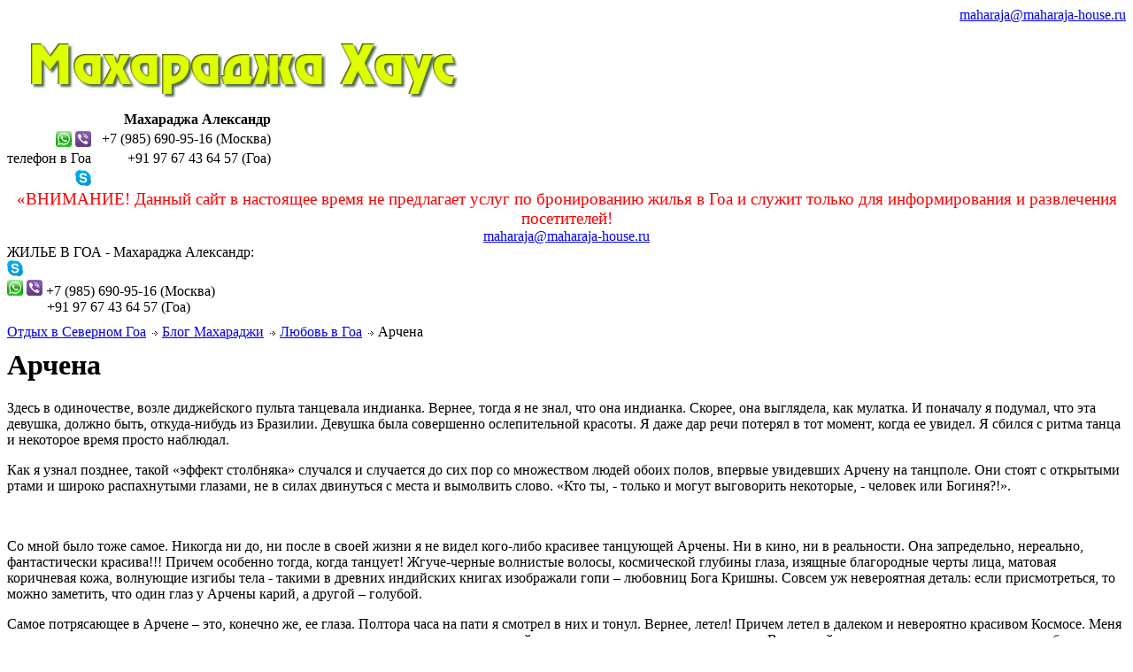

--- FILE ---
content_type: text/html; charset=utf-8
request_url: https://www.maharaja-house.ru/blog/archana.htm
body_size: 7722
content:
<!DOCTYPE html>
<html lang="en">
  <head>
    <meta charset="utf-8">
    <meta http-equiv="X-UA-Compatible" content="IE=edge">
    <meta name="viewport" content="width=device-width, initial-scale=1">
    <!-- The above 3 meta tags *must* come first in the head; any other head content must come *after* these tags -->
    <title>. Любовь в Гоа - Махараджа Хаус</title>
    <meta name='Description' content='Возле диджейского пульта танцевала индианка. Вернее, тогда я не знал, что она индианка. Скорее, она выглядела, как мулатка. И поначалу я подумал, что эта девушка, должно быть, откуда-нибудь из Бразилии.'>

    <!-- Bootstrap -->
    <link href="/css/bootstrap.css" rel="stylesheet">
    <link href="/css/style.css" rel="stylesheet">

    <!-- HTML5 shim and Respond.js for IE8 support of HTML5 elements and media queries -->
    <!-- WARNING: Respond.js doesn't work if you view the page via file:// -->
    <!--[if lt IE 9]>
      <script src="https://oss.maxcdn.com/html5shiv/3.7.3/html5shiv.min.js"></script>
      <script src="https://oss.maxcdn.com/respond/1.4.2/respond.min.js"></script>
    <![endif]-->
<link rel="stylesheet" href="/css/magnific-popup.css">
<link rel="shortcut icon" type="image/x-icon" href="/favicon.ico" />
  </head>
  <body>



  <div class="container-fluid">
    <div class="row">
      <div class="col-xs-12" id="header-palm2">
	    <div class="container-fluid">
			<div class="row">
			  <div class="col-xs-12 col-sm-7 col-md-8" id="top-btn">
		<!--	    <a href="#form-popup-email" class="btn btn-warning shadow popup-order">Отправить заявку на email</a> -->
		<!--	    <a href="#form-popup-phone" class="btn btn-warning shadow popup-order">Заказать обратный звонок</a> -->
			  </div>
        <div class="hidden-xs col-sm-5 col-md-4" style="padding:0; text-align:right"><div id="top-email"><a href="mailto:maharaja@maharaja-house.ru" style="">maharaja@maharaja-house.ru</a></div></div>
			</div>
			<div class="row">
			  <div class="col-xs-12 col-sm-7 col-md-8 col-lg-8" id="logo"><a href="/"><div id="logo-pic" class=""><img src="/images/header100.png" alt="На главную страницу проекта Махараджа Хаус" title="На главную страницу проекта Махараджа Хаус" class="img-responsive" style="vertical-align:bottom; display: inline-block;"></div></a></div>

			  <div class="hidden-xs col-sm-5 col-md-4 col-lg-4" style="padding:0; text-align:right">
		
			  <div id="top-contacts">
<table border=0 cellspacing=0 cellpadding=0>
<tr valign="top" height=22><td colspan=2 nowrap><b>Махараджа Александр</b></td></tr>
<tr valign="top"><td nowrap align=right><img src="/images/whatsapp.png" height="18" width="18"> <img src="/images/viber.png" height="18" width="18"></td><td nowrap>&nbsp;&nbsp;&nbsp;+7 (985) 690-95-16 (Москва)</td></tr>
<tr valign="top" height=22><td nowrap align=right>телефон в Гоа</td><td nowrap>&nbsp;&nbsp;&nbsp;+91 97 67 43 64 57 (Гоа)</td></tr> 
<tr valign="top"><td nowrap align=right><img src="/images/skype.png" height="18" width="18"></td><td nowrap>&nbsp;&nbsp;&nbsp;<a href="skype:sashamaharaja?chat"><font color=white>sashamaharaja</font></a></td></tr> 
</table>

</div>
			  
			  </div>

			</div>
	    </div>

	  </div>
    </div>
  </div>

<div class="container-fluid">
    <div class="row">
      <div class="col"  align="center" style="color:red; font-size:120%">
      «ВНИМАНИЕ! Данный сайт в настоящее время не предлагает услуг по бронированию жилья в Гоа и служит только для информирования и развлечения посетителей!
	  </div>
  </div>
</div>
      
      
  <div class="container-fluid visible-xs">
    <div class="row">
	  <div class="col-xs-12" id="top-small-email" align="center">
    <a href="mailto:maharaja@maharaja-house.ru" style="">maharaja@maharaja-house.ru</a>
    </div>
    </div>
    <div class="row">
	  <div class="col-xs-12" id="top-small-contact">
        <div class="row">
			<div class="col-xs-6 tmc" >ЖИЛЬЕ В ГОА - Махараджа Александр:<br><img src="/images/skype.png" height="18" width="18"></td><td nowrap>&nbsp;&nbsp;&nbsp;<a href="skype:sashamaharaja?chat"><font color=white>sashamaharaja</font></a></div>
			<div class="col-xs-6 tmc"><img src="/images/whatsapp.png" height="18" width="18"> <img src="/images/viber.png" height="18" width="18">&nbsp;+7 (985) 690-95-16 (Москва)<br><span style="margin-left:45px">+91 97 67 43 64 57 (Гоа)</span></div>
	    </div>
	  </div>
    </div>
  </div>




  <div class="container">

    <div class="row">
      <div class="col-sm-9 col-sm-push-3" style="margin-top:10px;">
      

    <div class="container-fluid">
      <div class="row">
        <div class="col-xs-12 breadcrumbs">
        <a href="/">Отдых в Северном Гоа</a> <img src="/images/arrow.png"> <a href="/blog">Блог Махараджи</a> <img src="/images/arrow.png"> <a href="/love-in-goa.htm">Любовь в Гоа</a> <img src="/images/arrow.png"> Арчена
        </div>
      </div>

      <h1 style="margin-top:10px">Арчена</h1>
    </div>

    <div class="container-fluid">
      <div class="row">
        <div class="col-xs-12">
        <p>Здесь в одиночестве, возле диджейского пульта танцевала индианка. Вернее, тогда я не знал, что она индианка. Скорее, она выглядела, как мулатка. И поначалу я подумал, что эта девушка, должно быть, откуда-нибудь из Бразилии. Девушка была совершенно ослепительной красоты. Я даже дар речи потерял в тот момент, когда ее увидел. Я сбился с ритма танца и некоторое время просто наблюдал.</p>
<p>Как я узнал позднее, такой &laquo;эффект столбняка&raquo; случался и случается до сих пор со множеством людей обоих полов, впервые увидевших Арчену на танцполе. Они стоят с открытыми ртами и широко распахнутыми глазами, не в силах двинуться с места и вымолвить слово. &laquo;Кто ты, - только и могут выговорить некоторые, - человек или Богиня?!&raquo;.</p>

<p><img alt="" class="img-responsive" src="//www.maharaja-house.ru/userfiles//image/love/love_in_goa_06_1.jpg" /></p>

<p>Со мной было тоже самое. Никогда ни до, ни после в своей жизни я не видел кого-либо красивее танцующей Арчены. Ни в кино, ни в реальности. Она запредельно, нереально, фантастически красива!!! Причем особенно тогда, когда танцует! Жгуче-черные волнистые волосы, космической глубины глаза, изящные благородные черты лица, матовая коричневая кожа, волнующие изгибы тела - такими в древних индийских книгах изображали гопи &ndash; любовниц Бога Кришны. Совсем уж невероятная деталь: если присмотреться, то можно заметить, что один глаз у Арчены карий, а другой &ndash; голубой.</p>

<p>Самое потрясающее в Арчене &ndash; это, конечно же, ее глаза. Полтора часа на пати я смотрел в них и тонул. Вернее, летел! Причем летел в далеком и невероятно красивом Космосе. Меня не покидало ощущение, что я видел эти глаза во множестве предыдущих воплощений, что эти же глаза смотрели на меня из Вселенной, когда душа парила в пространстве без времени, свободная от воплощений. Эти глубокие и прекрасные глаза Богини из других миров всегда были, есть и будут напротив моих глаз. Так или примерно так я думал и чувствовал в те минуты. Также думаю и чувствую сейчас.</p>

<p>Все фотографии Арчены в ту пору я делал на любительскую камеру Sony. Редко какие из снимков отражают ее реальную красоту. Но некоторые удачные снимки я поместил на сайт Махараджа-хаус. Там же можно увидеть <a href="http://www.maharaja-house.ru/dance.php">классический индийский танец в исполнении Арчены</a>!</p>

<p><img alt="" class="img-responsive" src="//www.maharaja-house.ru/userfiles//image/love/love_in_goa_06_2.jpg" /></p>

<p><img alt="" class="img-responsive" src="//www.maharaja-house.ru/userfiles//image/love/love_in_goa_06_3.jpg" /></p>

<p><img alt="" class="img-responsive" src="//www.maharaja-house.ru/userfiles//image/love/love_in_goa_06_4.jpg" /></p>

        </div>
        
      </div>
<div class="row">
<div class="col-xs-12"><div style="margin:10px 0; font-style: italic;">Мне будет приятно, если вы поделитесь этой страницей с друзьями!</div><div class="share42init" data-image="/images/house/.jpg" data-description="Возле диджейского пульта танцевала индианка. Вернее, тогда я не знал, что она индианка. Скорее, она выглядела, как мулатка. И поначалу я подумал, что эта девушка, должно быть, откуда-нибудь из Бразилии."></div></div>
</div>
    </div>
    	    </div>

      <div class="col-sm-3 col-sm-pull-9">

     <div class="menu-block ">
		 </div>

	     <div class="menu-block ">

	     <div class='menu-header'>Информация на сайте</div>
		 <div style='padding:10px;'>
         <ul class='my-navbar'>
			<li><a href='/' >Главная</a></li>
			<!--<li><a href='/ticket-visa.htm' >Билеты. Визы</a></li>-->
			<li><a href='/excursion' >Экскурсии в Гоа</a></li>
			<li><a href='/advice' >Советы отдыхающим</a></li>
			<li><a href='/feedback' >Отзывы</a></li>
			<!--<li><a href='/blog/tury-k-maharadzhe'>Туры к Махарадже</a></li>-->
         </ul>
		 </div>
		 </div>

 
	     <div class="menu-block">
	     <div class="menu-header">Индия, Северный Гоа</div>
		 <div style="padding:10px;">
         <ul class="my-navbar">
      <li><a href="/india" >Знакомьтесь, Индия</a></li>
			<li><a href="/kak-vibirat-zhilyo-v-goa.htm" >Выбор жилья в Гоа</a></li>
			<li><a href="/klimat-goa.htm" >Климат Гоа</a></li>
			<li><a href="/plyazh-i-okean-v-goa.htm" >Пляжи и океан в Гоа</a></li>
      <li><a href="/advice/price.htm">Сколько стоит поездка в Гоа</a></li>
			<li><a href="/offer_for_groups.htm" >Предложение группам</a></li>
			<li><a href="/advice/68.htm">Интересные места Гоа</a></li>
			<li><a href="/blog/20-luchshih-blyud-v-goa">Еда в Гоа</a></li>
			<li><a href="/video-rasskazi-turistov.htm" >Видео-рассказы туристов</a></li>
			<li><a href="/blog/gde-prohodyat-luchshie-pati-v-goa">Пати в Гоа</a></li>
			<li><a href="/sertificate.htm" >Скидки в Гоа</a></li>
			<li><a href="/massage.htm" >Массаж в Гоа</a></li>
			<li><a href="/restaurants" >Рестораны в Гоа</a></li>
			<li><a href="/shops" >Магазины в Гоа</a></li>
			<li><a href="/advice/39.htm">Покупки в Гоа</a></li>
			<li><a href="/advice/40.htm">Фрукты в Гоа</a></li>
			<li><a href="/advice/34.htm">Дары моря в Гоа</a></li>
			<li><a href="/tseni-v-goa.htm" >Цены в Гоа</a></li>
			<li><a href="/medicine" >Аюрведа из Гоа</a></li>
			<li><a href="/blog/kakie-ukrashenia-pokupat-v-goa-kak-vibirat-dragitzennisti-v-indii">Украшения из Гоа</a></li>
			<li><a href="/real-estate.htm" >Недвижимость в Гоа</a></li>
      <li><a href="/compare-resorts.htm" >Отдых в Гоа, в Таиланде, на Бали - где лучше</a></li>
			<li><a href="/advice/48.htm">Опасные вещества</a></li>
			<li><a href="/advice/50.htm">Чуждые пороки</a></li>
			<li><a href="/advice/67.htm">Эротика в Индии</a></li>
			<li><a href="/advice/66.htm">О романах с индийцами</a></li>
			<li><a href="/advice/70.htm">Бизнес в Гоа</a></li>
			<li><a href="/goa-mezhsezonye-munsun.htm" >Гоа в межсезонье. Мунсун</a></li>
			<li><a href="/photograf.htm" >Фотограф в Гоа</a></li>
         </ul>
		 </div>
		 </div>




	    <div class="menu-block">
	      <div class="menu-header">Махараджа Александр</div>
        <div style="padding:10px;">
           <ul class="my-navbar">
        <li><a href="/maharaja.htm">Махараджа Александр</a></li>
        <li><a href="/blog">Блог Махараджи</a></li>
        <li><a href="/love-in-goa.htm">Любовь в Гоа</a></li>
        <li><a href="/dance.php">Ясновидящая Арчена из Индии</a></li>
        <li><a href="/books.htm">Книги о Гоа</a></li>
           </ul>
        </div>
		  </div>



	     <div class="menu-block">
		 </div>




	     <div class="menu-block">
	     <div class="menu-header">Поиск по сайту</div>
		 <div style="padding:10px;">
		 <form class="" action="/search.php" id="my-search">
		  <div class="control-group mb5">
				<input type=text style="width: 100%" name="search_text" placeholder="введите слово или фразу">
		  </div>
		  
		  <div class="control-group" style="margin-top:10px;">
			 <button type="submit" class="btn btn-primary" style="width: 100%">Искать</button>
		  </div>
		 </form>
		 </div>
		 </div>







	     <div class="menu-block">
       <div class="menu-header hidden-sm">Авиабилеты</div>
<script charset="utf-8" src="//www.travelpayouts.com/widgets/bd488c5d9608854f4c9306d3bc15d63a.js?v=871" async></script>
		   </div>
	  </div>

    </div>
  </div>

  <div class="container-fluid">
    <div class="row" id="copyright-bottom">
    <div class="col-sm-6 col-md-4">&nbsp;
    </div>
      <div class="col-sm-6 col-md-4" style="">
		  <p><br>All right reserved &copy; 2008-2026<br>Махараджа Хаус<br><!--<a href="/zhiljo-v-goa.htm" class="white">Аренда жилья в Северном Гоа</a>-->
		  <p>
<!-- Yandex.Metrika counter -->
<script type="text/javascript">
    (function (d, w, c) {
        (w[c] = w[c] || []).push(function() {
            try {
                w.yaCounter22392205 = new Ya.Metrika({
                    id:22392205,
                    clickmap:true,
                    trackLinks:true,
                    accurateTrackBounce:true,
                    webvisor:true
                });
            } catch(e) { }
        });

        var n = d.getElementsByTagName("script")[0],
            s = d.createElement("script"),
            f = function () { n.parentNode.insertBefore(s, n); };
        s.type = "text/javascript";
        s.async = true;
        s.src = "https://mc.yandex.ru/metrika/watch.js";

        if (w.opera == "[object Opera]") {
            d.addEventListener("DOMContentLoaded", f, false);
        } else { f(); }
    })(document, window, "yandex_metrika_callbacks");
</script>
<noscript><div><img src="https://mc.yandex.ru/watch/22392205" style="position:absolute; left:-9999px;" alt="" /></div></noscript>
<!-- /Yandex.Metrika counter -->

<!-- GoogleAnalytics -->
<script>
  (function(i,s,o,g,r,a,m){i['GoogleAnalyticsObject']=r;i[r]=i[r]||function(){
  (i[r].q=i[r].q||[]).push(arguments)},i[r].l=1*new Date();a=s.createElement(o),
  m=s.getElementsByTagName(o)[0];a.async=1;a.src=g;m.parentNode.insertBefore(a,m)
  })(window,document,'script','https://www.google-analytics.com/analytics.js','ga');

  ga('create', 'UA-78639901-1', 'auto');
  ga('send', 'pageview');
</script>
<!-- /GoogleAnalytics -->

<!--Rating@Mail.ru COUNTER--><script language="JavaScript" type="text/javascript"><!--
d=document;var a='';a+=';r='+escape(d.referrer)
js=10//--></script><script language="JavaScript1.1" type="text/javascript"><!--
a+=';j='+navigator.javaEnabled()
js=11//--></script><script language="JavaScript1.2" type="text/javascript"><!--
s=screen;a+=';s='+s.width+'*'+s.height
a+=';d='+(s.colorDepth?s.colorDepth:s.pixelDepth)
js=12//--></script><script language="JavaScript1.3" type="text/javascript"><!--
js=13//--></script><script language="JavaScript" type="text/javascript"><!--
d.write('<a href="//top.mail.ru/jump?from=1499928"'+
' target="_top"><img src="//d3.ce.b6.a1.top.mail.ru/counter'+
'?id=1499928;t=57;js='+js+a+';rand='+Math.random()+
'" alt="Рейтинг@Mail.ru"'+' border="0" height="31" width="88"/><\/a>')
if(11<js)d.write('<'+'!-- ')//--></script><noscript><a
target="_top" href="//top.mail.ru/jump?from=1499928"><img
src="//d3.ce.b6.a1.top.mail.ru/counter?js=na;id=1499928;t=57"
border="0" height="31" width="88"
alt="Рейтинг@Mail.ru"/></a></noscript><script language="JavaScript" type="text/javascript"><!--
if(11<js)d.write('--'+'>')//--></script><!--/COUNTER-->
&nbsp;
<a href="https://www.yandex.ru/cy?base=0&amp;host=www.maharaja-house.ru"><img src="https://www.yandex.ru/cycounter?www.maharaja-house.ru" width="88" height="31" alt="Яндекс цитирования" border="0" /></a>
&nbsp;
<!--LiveInternet counter--><script type="text/javascript"><!--
document.write("<a href='//www.liveinternet.ru/click' "+
"target=_blank><img src='//counter.yadro.ru/hit?t13.5;r"+
escape(document.referrer)+((typeof(screen)=="undefined")?"":
";s"+screen.width+"*"+screen.height+"*"+(screen.colorDepth?
screen.colorDepth:screen.pixelDepth))+";u"+escape(document.URL)+
";"+Math.random()+
"' alt='' title='LiveInternet: показано число просмотров за 24"+
" часа, посетителей за 24 часа и за сегодня' "+
"border='0' width='88' height='31'><\/a>")
//--></script><!--/LiveInternet-->  
      
	  </div>
    <!--
      <div class="col-sm-6 col-md-4">
		  <p style="font-size:1.2em"><b>Важная информация</b>
		  <p><a href="/contacts.htm" class="white">Как добраться самим</a><br>
		  <a href="/real-estate.htm" class="white">Недвижимость в Гоа</a><br>
		  <a href="/offer_for_groups.htm" class="white">Предложение группам</a><br>
		  <a href="/for-tourist-agency.htm" class="white">Предложение турагентствам</a>
	  </div>
    -->
      <div class=" col-md-4">
		  <p style="font-size:1.2em"><b>Контакты</b>
		  <p>email: <a href="mailto:maharaja@maharaja-house.ru" style="color:white;">maharaja@maharaja-house.ru</a><br>
		  тел. в Гоа: +91 97 67 43 64 57<br>
		  тел. в Москве: +7 (985) 690-95-16<br>
		  skype: <img src="/images/skype.png" height="18" width="18"> <a href="skype:sashamaharaja?chat" style="color:white">sashamaharaja</a>
	  </div>
	</div>
  </div>
<div id="form-popup-email" class="white-popup mfp-hide" style="width:100%; font-size:0.9em;">
<div id="fst-email">
  <p align=center style="font-size:1.2em; font-weight:bold">Заявка / вопрос / заказ консультации</p>
  <p>Введите свое имя, свой вопрос и оставьте email.<p>Наш менеджер оперативно свяжется с вами и ответит на все интересующие вас вопросы.<p>
  <form method=post name='f21' onsubmit="return make_order_email();">
  <hr>
  <div class="form-group">
  <input name="client_name" id="client_name" placeholder="Ваше имя" class="form-control m5">
  <input name="client_email" id="client_email" placeholder="E-mail для связи" class="form-control m5">
  <textarea name="client_text" id="client_text" placeholder="Ваш вопрос" class="form-control m5"></textarea>
  <input type=hidden name="client_order" id="client_order">
  <p><font color=red><b>*</b></font> Внимание! Все поля обязательные!</p>
  <input type="submit" name="btn_send_emal" value="Отправить заявку" class="btn btn-warning shadow">
  </div>
  </form>

</div>
<div id="fst-email-ok" style="display:none">
<p>Ваша заявка принята.<p>В ближайшее время с вами свяжутся.
  <p><a href="#" onclick="$.magnificPopup.close();">Закрыть окно</a></p>
</div>
</div>

<div id="form-popup-phone" class="white-popup mfp-hide" style="width:100%; font-size:0.9em;">
<div id="fst-phone">
  <p align=center style="font-size:1.2em; font-weight:bold">Запрос обратного звонка</p>
  <p>Оставьте свой номер телефона и наш менеджер перезвонит вам в ближайшее время.<p>
  <form method=post name='f22' onsubmit="return make_order_phone();">
  <hr>
  <div class="form-group">
  <input name="client_name" id="client_name" placeholder="Ваше имя" class="form-control m5">
  <input name="client_phone" id="client_phone" placeholder="Телефон для связи" class="form-control m5">
  <input type=hidden name="client_order" id="client_order">
  <p><font color=red><b>*</b></font> Внимание! Все поля обязательные!</p>
  <input type="submit" name="btn_send_emal" value="Отправить заявку" class="btn btn-warning shadow">
  </div>
  </form>

</div>
<div id="fst-phone-ok" style="display:none">
<p>Ваша заявка принята.<p>В ближайшее время с вами свяжутся.
  <p><a href="#" onclick="$.magnificPopup.close();">Закрыть окно</a></p>
</div>
</div>

<div id="form-visa-popup-phone" class="white-popup mfp-hide" style="width:100%; font-size:0.9em;">
<div id="fst-visa-phone">
  <p align=center style="font-size:1.2em; font-weight:bold">Запрос консультации по билетам</p>
  <p>Оставьте свой номер телефона и наш менеджер перезвонит вам в ближайшее время.<p>
  <form method=post onsubmit="return make_order_visa();">
  <hr>
  <div class="form-group">
  <input name="client_visa_name" id="client_visa_name" placeholder="Ваше имя" class="form-control m5">
  <input name="client_visa_phone" id="client_visa_phone" placeholder="Телефон для связи" class="form-control m5">
  <p><font color=red><b>*</b></font> Внимание! Все поля обязательные!</p>
  <input type="submit" name="btn_send_visa" value="Отправить заявку" class="btn btn-warning shadow">
  </div>
  </form>

</div>
<div id="fst-visa-phone-ok" style="display:none">
<p>Ваша заявка принята.<p>В ближайшее время с вами свяжутся.
  <p><a href="#" onclick="$.magnificPopup.close();">Закрыть окно</a></p>
</div>
</div>

    <!-- jQuery (necessary for Bootstrap's JavaScript plugins) -->
    <script src="https://ajax.googleapis.com/ajax/libs/jquery/1.12.4/jquery.min.js"></script>
    <!-- Include all compiled plugins (below), or include individual files as needed -->
    <script src="/js/bootstrap.js"></script>

    
<script type="text/javascript" src="/share42/share42.js"></script> 
    <script src="/js/jquery.magnific-popup.min.js"></script>
    <script src="/js/init.js"></script>


  </body>
</html>

--- FILE ---
content_type: text/plain
request_url: https://www.google-analytics.com/j/collect?v=1&_v=j102&a=378713019&t=pageview&_s=1&dl=https%3A%2F%2Fwww.maharaja-house.ru%2Fblog%2Farchana.htm&ul=en-us%40posix&dt=.%20%D0%9B%D1%8E%D0%B1%D0%BE%D0%B2%D1%8C%20%D0%B2%20%D0%93%D0%BE%D0%B0%20-%20%D0%9C%D0%B0%D1%85%D0%B0%D1%80%D0%B0%D0%B4%D0%B6%D0%B0%20%D0%A5%D0%B0%D1%83%D1%81&sr=1280x720&vp=1280x720&_u=IEBAAEABAAAAACAAI~&jid=1072558408&gjid=173510982&cid=1316758020.1768868687&tid=UA-78639901-1&_gid=86417739.1768868687&_r=1&_slc=1&z=1292105540
body_size: -451
content:
2,cG-XNQ9E9S8G1